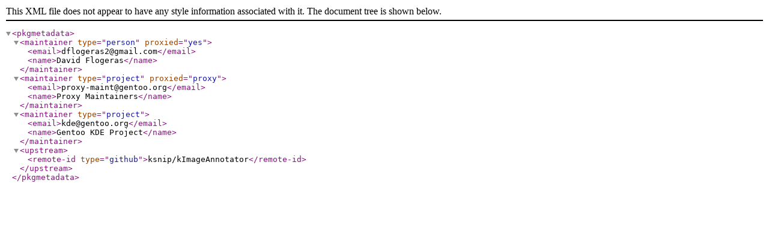

--- FILE ---
content_type: text/xml
request_url: https://mirror1.hs-esslingen.de/Mirrors/gentoo-portage/media-libs/kimageannotator/metadata.xml
body_size: 446
content:
<?xml version="1.0" encoding="UTF-8"?>
<!DOCTYPE pkgmetadata SYSTEM "https://www.gentoo.org/dtd/metadata.dtd">
<pkgmetadata>
	<maintainer type="person" proxied="yes">
		<email>dflogeras2@gmail.com</email>
		<name>David Flogeras</name>
	</maintainer>
	<maintainer type="project" proxied="proxy">
		<email>proxy-maint@gentoo.org</email>
		<name>Proxy Maintainers</name>
	</maintainer>
	<maintainer type="project">
		<email>kde@gentoo.org</email>
		<name>Gentoo KDE Project</name>
	</maintainer>
	<upstream>
		<remote-id type="github">ksnip/kImageAnnotator</remote-id>
	</upstream>
</pkgmetadata>
